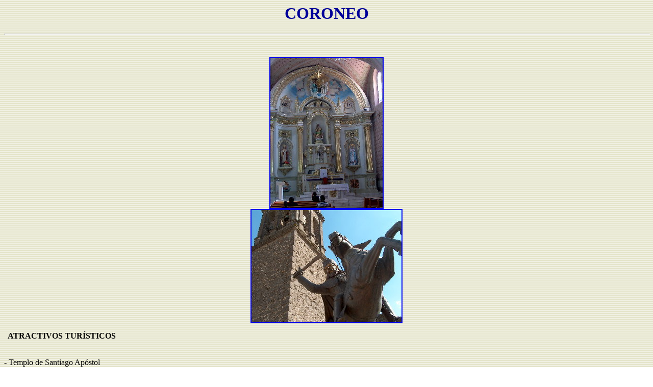

--- FILE ---
content_type: text/html
request_url: https://www.ruelsa.com/gto/coroneo/coroneo.html
body_size: 552
content:
<!DOCTYPE html PUBLIC "-//w3c//dtd html 4.0 transitional//en">
<html>
<head>
  <meta http-equiv="Content-Type"
 content="text/html; charset=iso-8859-1">
  <meta name="GENERATOR"
 content="Microsoft FrontPage 6.0">
  <meta http-equiv="keywords" content="victoria, guanajuato">
  <meta name="Author" content="Roberto Ruelas">
  <meta name="Description"
 content="Informacion acerca del Municipio de Victoria">
  <title>Coroneo, Guanajuato.</title>
</head>
<body text="#000000" bgcolor="#ffffff" link="#0000ee" vlink="#551a8b"
 alink="#ff0000" background="../victoria/back.gif">
<center>
<h1><font color="#000099">CORONEO</font></h1>
</center>
<hr width="100%">
<div style="text-align: center;">&nbsp;
</div>
<div style="text-align: center;">
  &nbsp;</div>
<div style="text-align: center;">
  <a href="http://turismo.ruelsa.com/">
  <img border="2" src="coroneo02.jpg" width="220" height="294"></a></div>
<div style="text-align: center;">
  <a href="http://turismo.ruelsa.com/">
  <img border="2" src="coroneo01.jpg" width="294" height="220"></a><br>
</div>
<p><b>&nbsp;
ATRACTIVOS TURÍSTICOS</b></p>
<br>- Templo de Santiago Apóstol</br>
<br>- Convento de las Hermanas Clarisas<p>- Basilica de Guadalupe en miniatura 
en el Seminario de los Padres Franciscanos</br>
<br>- Compra de prendas textiles elaboradas con lana. Siendo el &quot;gabán&quot; la prenda 
más popular.
</br>
</p>
<center>
<hr width="100%"><i><font size="-1">130123 &copy;&nbsp;
<a href="http://turismo.ruelsa.com/">Ruel
SA (Ingenier&iacute;a) -&nbsp; Le&oacute;n, Guanajuato.</a></font></i></center>
<!-- text below generated by server. PLEASE REMOVE -->
</body>
</html>